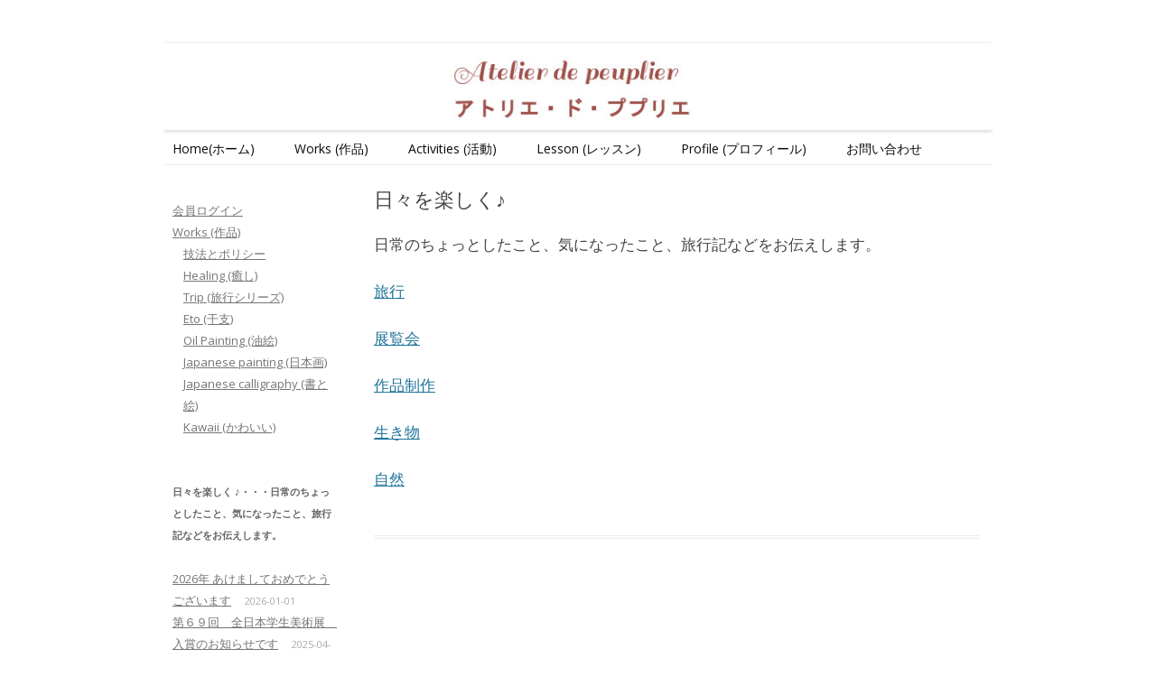

--- FILE ---
content_type: text/html; charset=UTF-8
request_url: http://pupu.heelife.net/enjoy
body_size: 5749
content:
<!DOCTYPE html>
<!--[if IE 7]>
<html class="ie ie7" lang="ja">
<![endif]-->
<!--[if IE 8]>
<html class="ie ie8" lang="ja">
<![endif]-->
<!--[if !(IE 7) & !(IE 8)]><!-->
<html lang="ja">
<!--<![endif]-->
<head>
<meta charset="UTF-8" />
<meta name="viewport" content="width=device-width" />
<title>日々を楽しく♪ | アトリエ・ド・ププリエ</title>
<link rel="profile" href="http://gmpg.org/xfn/11" />
<link rel="pingback" href="http://pupu.heelife.net/wp1/xmlrpc.php" />
<!--[if lt IE 9]>
<script src="http://pupu.heelife.net/wp1/wp-content/themes/twentytwelve/js/html5.js" type="text/javascript"></script>
<![endif]-->
<link rel='dns-prefetch' href='//fonts.googleapis.com' />
<link rel='dns-prefetch' href='//s.w.org' />
<link href='https://fonts.gstatic.com' crossorigin rel='preconnect' />
<link rel="alternate" type="application/rss+xml" title="アトリエ・ド・ププリエ &raquo; フィード" href="http://pupu.heelife.net/feed" />
<link rel="alternate" type="application/rss+xml" title="アトリエ・ド・ププリエ &raquo; コメントフィード" href="http://pupu.heelife.net/comments/feed" />
		<script type="text/javascript">
			window._wpemojiSettings = {"baseUrl":"https:\/\/s.w.org\/images\/core\/emoji\/2.2.1\/72x72\/","ext":".png","svgUrl":"https:\/\/s.w.org\/images\/core\/emoji\/2.2.1\/svg\/","svgExt":".svg","source":{"concatemoji":"http:\/\/pupu.heelife.net\/wp1\/wp-includes\/js\/wp-emoji-release.min.js?ver=4.7.29"}};
			!function(t,a,e){var r,n,i,o=a.createElement("canvas"),l=o.getContext&&o.getContext("2d");function c(t){var e=a.createElement("script");e.src=t,e.defer=e.type="text/javascript",a.getElementsByTagName("head")[0].appendChild(e)}for(i=Array("flag","emoji4"),e.supports={everything:!0,everythingExceptFlag:!0},n=0;n<i.length;n++)e.supports[i[n]]=function(t){var e,a=String.fromCharCode;if(!l||!l.fillText)return!1;switch(l.clearRect(0,0,o.width,o.height),l.textBaseline="top",l.font="600 32px Arial",t){case"flag":return(l.fillText(a(55356,56826,55356,56819),0,0),o.toDataURL().length<3e3)?!1:(l.clearRect(0,0,o.width,o.height),l.fillText(a(55356,57331,65039,8205,55356,57096),0,0),e=o.toDataURL(),l.clearRect(0,0,o.width,o.height),l.fillText(a(55356,57331,55356,57096),0,0),e!==o.toDataURL());case"emoji4":return l.fillText(a(55357,56425,55356,57341,8205,55357,56507),0,0),e=o.toDataURL(),l.clearRect(0,0,o.width,o.height),l.fillText(a(55357,56425,55356,57341,55357,56507),0,0),e!==o.toDataURL()}return!1}(i[n]),e.supports.everything=e.supports.everything&&e.supports[i[n]],"flag"!==i[n]&&(e.supports.everythingExceptFlag=e.supports.everythingExceptFlag&&e.supports[i[n]]);e.supports.everythingExceptFlag=e.supports.everythingExceptFlag&&!e.supports.flag,e.DOMReady=!1,e.readyCallback=function(){e.DOMReady=!0},e.supports.everything||(r=function(){e.readyCallback()},a.addEventListener?(a.addEventListener("DOMContentLoaded",r,!1),t.addEventListener("load",r,!1)):(t.attachEvent("onload",r),a.attachEvent("onreadystatechange",function(){"complete"===a.readyState&&e.readyCallback()})),(r=e.source||{}).concatemoji?c(r.concatemoji):r.wpemoji&&r.twemoji&&(c(r.twemoji),c(r.wpemoji)))}(window,document,window._wpemojiSettings);
		</script>
		<style type="text/css">
img.wp-smiley,
img.emoji {
	display: inline !important;
	border: none !important;
	box-shadow: none !important;
	height: 1em !important;
	width: 1em !important;
	margin: 0 .07em !important;
	vertical-align: -0.1em !important;
	background: none !important;
	padding: 0 !important;
}
</style>
<link rel='stylesheet' id='DOPBSP-css-dopselect-css'  href='http://pupu.heelife.net/wp1/wp-content/plugins/booking-system/libraries/css/jquery.dop.Select.css?ver=4.7.29' type='text/css' media='all' />
<link rel='stylesheet' id='contact-form-7-css'  href='http://pupu.heelife.net/wp1/wp-content/plugins/contact-form-7/includes/css/styles.css?ver=4.7' type='text/css' media='all' />
<link rel='stylesheet' id='bwg_frontend-css'  href='http://pupu.heelife.net/wp1/wp-content/plugins/photo-gallery/css/bwg_frontend.css?ver=1.3.39' type='text/css' media='all' />
<link rel='stylesheet' id='bwg_font-awesome-css'  href='http://pupu.heelife.net/wp1/wp-content/plugins/photo-gallery/css/font-awesome/font-awesome.css?ver=4.6.3' type='text/css' media='all' />
<link rel='stylesheet' id='bwg_mCustomScrollbar-css'  href='http://pupu.heelife.net/wp1/wp-content/plugins/photo-gallery/css/jquery.mCustomScrollbar.css?ver=1.3.39' type='text/css' media='all' />
<link rel='stylesheet' id='bwg_sumoselect-css'  href='http://pupu.heelife.net/wp1/wp-content/plugins/photo-gallery/css/sumoselect.css?ver=3.0.2' type='text/css' media='all' />
<link rel='stylesheet' id='wp-show-posts-css'  href='http://pupu.heelife.net/wp1/wp-content/plugins/wp-show-posts/css/wp-show-posts-min.css?ver=1.1.3' type='text/css' media='all' />
<link rel='stylesheet' id='parent-style-css'  href='http://pupu.heelife.net/wp1/wp-content/themes/twentytwelve/style.css?ver=4.7.29' type='text/css' media='all' />
<link rel='stylesheet' id='child-style-css'  href='http://pupu.heelife.net/wp1/wp-content/themes/shoyo2012/style.css?ver=4.7.29' type='text/css' media='all' />
<link rel='stylesheet' id='twentytwelve-fonts-css'  href='https://fonts.googleapis.com/css?family=Open+Sans:400italic,700italic,400,700&#038;subset=latin,latin-ext' type='text/css' media='all' />
<link rel='stylesheet' id='twentytwelve-style-css'  href='http://pupu.heelife.net/wp1/wp-content/themes/shoyo2012/style.css?ver=4.7.29' type='text/css' media='all' />
<!--[if lt IE 9]>
<link rel='stylesheet' id='twentytwelve-ie-css'  href='http://pupu.heelife.net/wp1/wp-content/themes/twentytwelve/css/ie.css?ver=20121010' type='text/css' media='all' />
<![endif]-->
<link rel='stylesheet' id='mts_simple_booking_front_css-css'  href='http://pupu.heelife.net/wp1/wp-content/plugins/mts-simple-booking-c/css/mtssb-front.css?ver=4.7.29' type='text/css' media='all' />
<link rel='stylesheet' id='wp-members-css'  href='http://pupu.heelife.net/wp1/wp-content/plugins/wp-members/css/generic-no-float.css?ver=3.1.7' type='text/css' media='all' />
<script type='text/javascript' src='http://pupu.heelife.net/wp1/wp-includes/js/jquery/jquery.js?ver=1.12.4'></script>
<script type='text/javascript' src='http://pupu.heelife.net/wp1/wp-includes/js/jquery/jquery-migrate.min.js?ver=1.4.1'></script>
<script type='text/javascript' src='http://pupu.heelife.net/wp1/wp-content/plugins/booking-system/libraries/js/dop-prototypes.js?ver=4.7.29'></script>
<script type='text/javascript' src='http://pupu.heelife.net/wp1/wp-content/plugins/photo-gallery/js/bwg_frontend.js?ver=1.3.39'></script>
<script type='text/javascript'>
/* <![CDATA[ */
var bwg_objectsL10n = {"bwg_select_tag":"Select Tag","bwg_search":"\u691c\u7d22"};
/* ]]> */
</script>
<script type='text/javascript' src='http://pupu.heelife.net/wp1/wp-content/plugins/photo-gallery/js/jquery.sumoselect.min.js?ver=3.0.2'></script>
<script type='text/javascript' src='http://pupu.heelife.net/wp1/wp-content/plugins/photo-gallery/js/jquery.mobile.js?ver=1.3.39'></script>
<script type='text/javascript' src='http://pupu.heelife.net/wp1/wp-content/plugins/photo-gallery/js/jquery.mCustomScrollbar.concat.min.js?ver=1.3.39'></script>
<script type='text/javascript' src='http://pupu.heelife.net/wp1/wp-content/plugins/photo-gallery/js/jquery.fullscreen-0.4.1.js?ver=0.4.1'></script>
<script type='text/javascript'>
/* <![CDATA[ */
var bwg_objectL10n = {"bwg_field_required":"field is required.","bwg_mail_validation":"\u3053\u308c\u306f\u6709\u52b9\u306a\u30e1\u30fc\u30eb\u30a2\u30c9\u30ec\u30b9\u3067\u306f\u3042\u308a\u307e\u305b\u3093\u3002","bwg_search_result":"\u691c\u7d22\u306b\u4e00\u81f4\u3059\u308b\u753b\u50cf\u304c\u3042\u308a\u307e\u305b\u3093\u3002"};
/* ]]> */
</script>
<script type='text/javascript' src='http://pupu.heelife.net/wp1/wp-content/plugins/photo-gallery/js/bwg_gallery_box.js?ver=1.3.39'></script>
<link rel='https://api.w.org/' href='http://pupu.heelife.net/wp-json/' />
<link rel="EditURI" type="application/rsd+xml" title="RSD" href="http://pupu.heelife.net/wp1/xmlrpc.php?rsd" />
<link rel="wlwmanifest" type="application/wlwmanifest+xml" href="http://pupu.heelife.net/wp1/wp-includes/wlwmanifest.xml" /> 
<meta name="generator" content="WordPress 4.7.29" />
<link rel="canonical" href="http://pupu.heelife.net/enjoy" />
<link rel='shortlink' href='http://pupu.heelife.net/?p=1751' />
<link rel="alternate" type="application/json+oembed" href="http://pupu.heelife.net/wp-json/oembed/1.0/embed?url=http%3A%2F%2Fpupu.heelife.net%2Fenjoy" />
<link rel="alternate" type="text/xml+oembed" href="http://pupu.heelife.net/wp-json/oembed/1.0/embed?url=http%3A%2F%2Fpupu.heelife.net%2Fenjoy&#038;format=xml" />
	<style type="text/css" id="twentytwelve-header-css">
			.site-title,
		.site-description {
			position: absolute;
			clip: rect(1px 1px 1px 1px); /* IE7 */
			clip: rect(1px, 1px, 1px, 1px);
		}
		</style>
	<style type="text/css" id="custom-background-css">
body.custom-background { background-color: #ffffff; }
</style>
</head>

<body class="page-template-default page page-id-1751 page-parent custom-background custom-background-white custom-font-enabled single-author">
<div id="page" class="hfeed site">
	<header id="masthead" class="site-header" role="banner">
		<hgroup>
			<h1 class="site-title"><a href="http://pupu.heelife.net/" title="アトリエ・ド・ププリエ" rel="home">アトリエ・ド・ププリエ</a></h1>
			<h2 class="site-description"></h2>
		</hgroup>

				<a href="http://pupu.heelife.net/"><img src="http://pupu.heelife.net/wp1/wp-content/uploads/2015/06/ププリエタイトル.jpg" class="header-image" width="960" height="100" alt="アトリエ・ド・ププリエ" /></a>
		
		<nav id="site-navigation" class="main-navigation" role="navigation">
			<button class="menu-toggle">メニュー</button>
			<a class="assistive-text" href="#content" title="コンテンツへスキップ">コンテンツへスキップ</a>
			<div class="menu-%e3%83%a1%e3%83%8b%e3%83%a5%e3%83%bc-container"><ul id="menu-%e3%83%a1%e3%83%8b%e3%83%a5%e3%83%bc" class="nav-menu"><li id="menu-item-313" class="menu-item menu-item-type-post_type menu-item-object-page menu-item-home menu-item-313"><a href="http://pupu.heelife.net/">Home(ホーム)</a></li>
<li id="menu-item-162" class="menu-item menu-item-type-post_type menu-item-object-page menu-item-162"><a href="http://pupu.heelife.net/works">Works (作品)</a></li>
<li id="menu-item-311" class="menu-item menu-item-type-post_type menu-item-object-page menu-item-311"><a href="http://pupu.heelife.net/activities">Activities (活動)</a></li>
<li id="menu-item-310" class="menu-item menu-item-type-post_type menu-item-object-page menu-item-310"><a href="http://pupu.heelife.net/lesson">Lesson (レッスン)</a></li>
<li id="menu-item-309" class="menu-item menu-item-type-post_type menu-item-object-page menu-item-309"><a href="http://pupu.heelife.net/profile">Profile (プロフィール)</a></li>
<li id="menu-item-1071" class="menu-item menu-item-type-post_type menu-item-object-page menu-item-1071"><a href="http://pupu.heelife.net/contact">お問い合わせ</a></li>
</ul></div>		</nav><!-- #site-navigation -->
	</header><!-- #masthead -->

	<div id="main" class="wrapper">
	<div id="primary" class="site-content">
		<div id="content" role="main">

							
	<article id="post-1751" class="post-1751 page type-page status-publish hentry">
		<header class="entry-header">
												<h1 class="entry-title">日々を楽しく♪</h1>
		</header>

		<div class="entry-content">
			<p>日常のちょっとしたこと、気になったこと、旅行記などをお伝えします。</p>
<p><a href="http://pupu.heelife.net/enjoy/trip">旅行</a></p>
<p><a href="http://pupu.heelife.net/enjoy/exhibition">展覧会</a></p>
<p><a href="http://pupu.heelife.net/enjoy/create">作品制作</a></p>
<p><a href="http://pupu.heelife.net/enjoy/living">生き物</a></p>
<p><a href="http://pupu.heelife.net/enjoy/nature">自然</a></p>
					</div><!-- .entry-content -->
		<footer class="entry-meta">
					</footer><!-- .entry-meta -->
	</article><!-- #post -->
				
<div id="comments" class="comments-area">

	
	
	
</div><!-- #comments .comments-area -->			
		</div><!-- #content -->
	</div><!-- #primary -->


			<div id="secondary" class="widget-area" role="complementary">
			<aside id="nav_menu-2" class="widget widget_nav_menu"><div class="menu-%e3%83%a1%e3%83%8b%e3%83%a5%e3%83%bc%ef%bc%92-container"><ul id="menu-%e3%83%a1%e3%83%8b%e3%83%a5%e3%83%bc%ef%bc%92" class="menu"><li id="menu-item-1210" class="menu-item menu-item-type-post_type menu-item-object-page menu-item-1210"><a href="http://pupu.heelife.net/login">会員ログイン</a></li>
<li id="menu-item-314" class="menu-item menu-item-type-post_type menu-item-object-page menu-item-has-children menu-item-314"><a href="http://pupu.heelife.net/works">Works (作品)</a>
<ul class="sub-menu">
	<li id="menu-item-628" class="menu-item menu-item-type-post_type menu-item-object-page menu-item-628"><a href="http://pupu.heelife.net/works/tech">技法とポリシー</a></li>
	<li id="menu-item-317" class="menu-item menu-item-type-post_type menu-item-object-page menu-item-317"><a href="http://pupu.heelife.net/works/healing">Healing (癒し)</a></li>
	<li id="menu-item-319" class="menu-item menu-item-type-post_type menu-item-object-page menu-item-319"><a href="http://pupu.heelife.net/works/trip">Trip (旅行シリーズ)</a></li>
	<li id="menu-item-318" class="menu-item menu-item-type-post_type menu-item-object-page menu-item-318"><a href="http://pupu.heelife.net/works/eto">Eto (干支)</a></li>
	<li id="menu-item-315" class="menu-item menu-item-type-post_type menu-item-object-page menu-item-315"><a href="http://pupu.heelife.net/works/oil">Oil Painting (油絵)</a></li>
	<li id="menu-item-316" class="menu-item menu-item-type-post_type menu-item-object-page menu-item-316"><a href="http://pupu.heelife.net/works/japanese">Japanese painting (日本画)</a></li>
	<li id="menu-item-321" class="menu-item menu-item-type-post_type menu-item-object-page menu-item-321"><a href="http://pupu.heelife.net/works/shodou">Japanese calligraphy (書と絵)</a></li>
	<li id="menu-item-320" class="menu-item menu-item-type-post_type menu-item-object-page menu-item-320"><a href="http://pupu.heelife.net/works/kawaii">Kawaii (かわいい)</a></li>
</ul>
</li>
</ul></div></aside>		<aside id="recent-posts-4" class="widget widget_recent_entries">		<h3 class="widget-title">日々を楽しく ♪・・・日常のちょっとしたこと、気になったこと、旅行記などをお伝えします。</h3>		<ul>
					<li>
				<a href="http://pupu.heelife.net/2026newyear">2026年 あけましておめでとうございます</a>
							<span class="post-date">2026-01-01</span>
						</li>
					<li>
				<a href="http://pupu.heelife.net/69zennihon">第６９回　全日本学生美術展　入賞のお知らせです</a>
							<span class="post-date">2025-04-03</span>
						</li>
					<li>
				<a href="http://pupu.heelife.net/2025newyear">2025年 あけましておめでとうございます</a>
							<span class="post-date">2025-01-06</span>
						</li>
					<li>
				<a href="http://pupu.heelife.net/68zennihon">第６８回　全日本学生美術展　入賞のお知らせです</a>
							<span class="post-date">2024-03-30</span>
						</li>
					<li>
				<a href="http://pupu.heelife.net/%e6%96%b0%e5%b9%b42024">2024年 明けましておめでとうございます</a>
							<span class="post-date">2024-01-01</span>
						</li>
				</ul>
		</aside>		<aside id="categories-4" class="widget widget_categories"><h3 class="widget-title">今までの・・・日々を楽しく♪</h3>		<ul>
	<li class="cat-item cat-item-9"><a href="http://pupu.heelife.net/category/create" >作品制作</a> (23)
</li>
	<li class="cat-item cat-item-6"><a href="http://pupu.heelife.net/category/exhibition" >展覧会</a> (23)
</li>
	<li class="cat-item cat-item-7"><a href="http://pupu.heelife.net/category/trip" >旅行</a> (3)
</li>
	<li class="cat-item cat-item-10"><a href="http://pupu.heelife.net/category/living" >生き物</a> (7)
</li>
	<li class="cat-item cat-item-11"><a href="http://pupu.heelife.net/category/nature" >自然</a> (9)
</li>
		</ul>
</aside><aside id="archives-3" class="widget widget_archive"><h3 class="widget-title">日々を楽しく♪（年月別）</h3>		<label class="screen-reader-text" for="archives-dropdown-3">日々を楽しく♪（年月別）</label>
		<select id="archives-dropdown-3" name="archive-dropdown" onchange='document.location.href=this.options[this.selectedIndex].value;'>
			
			<option value="">月を選択</option>
				<option value='http://pupu.heelife.net/2026/01'> 2026年1月 </option>
	<option value='http://pupu.heelife.net/2025/04'> 2025年4月 </option>
	<option value='http://pupu.heelife.net/2025/01'> 2025年1月 </option>
	<option value='http://pupu.heelife.net/2024/03'> 2024年3月 </option>
	<option value='http://pupu.heelife.net/2024/01'> 2024年1月 </option>
	<option value='http://pupu.heelife.net/2023/12'> 2023年12月 </option>
	<option value='http://pupu.heelife.net/2023/08'> 2023年8月 </option>
	<option value='http://pupu.heelife.net/2023/03'> 2023年3月 </option>
	<option value='http://pupu.heelife.net/2023/01'> 2023年1月 </option>
	<option value='http://pupu.heelife.net/2022/07'> 2022年7月 </option>
	<option value='http://pupu.heelife.net/2022/03'> 2022年3月 </option>
	<option value='http://pupu.heelife.net/2022/01'> 2022年1月 </option>
	<option value='http://pupu.heelife.net/2021/12'> 2021年12月 </option>
	<option value='http://pupu.heelife.net/2021/04'> 2021年4月 </option>
	<option value='http://pupu.heelife.net/2021/01'> 2021年1月 </option>
	<option value='http://pupu.heelife.net/2020/12'> 2020年12月 </option>
	<option value='http://pupu.heelife.net/2020/03'> 2020年3月 </option>
	<option value='http://pupu.heelife.net/2020/01'> 2020年1月 </option>
	<option value='http://pupu.heelife.net/2019/12'> 2019年12月 </option>
	<option value='http://pupu.heelife.net/2019/09'> 2019年9月 </option>
	<option value='http://pupu.heelife.net/2019/07'> 2019年7月 </option>
	<option value='http://pupu.heelife.net/2019/05'> 2019年5月 </option>
	<option value='http://pupu.heelife.net/2019/02'> 2019年2月 </option>
	<option value='http://pupu.heelife.net/2019/01'> 2019年1月 </option>
	<option value='http://pupu.heelife.net/2018/12'> 2018年12月 </option>
	<option value='http://pupu.heelife.net/2018/11'> 2018年11月 </option>
	<option value='http://pupu.heelife.net/2018/10'> 2018年10月 </option>
	<option value='http://pupu.heelife.net/2018/09'> 2018年9月 </option>
	<option value='http://pupu.heelife.net/2018/07'> 2018年7月 </option>
	<option value='http://pupu.heelife.net/2018/06'> 2018年6月 </option>
	<option value='http://pupu.heelife.net/2018/05'> 2018年5月 </option>
	<option value='http://pupu.heelife.net/2018/04'> 2018年4月 </option>
	<option value='http://pupu.heelife.net/2018/03'> 2018年3月 </option>
	<option value='http://pupu.heelife.net/2018/01'> 2018年1月 </option>
	<option value='http://pupu.heelife.net/2017/11'> 2017年11月 </option>
	<option value='http://pupu.heelife.net/2017/09'> 2017年9月 </option>
	<option value='http://pupu.heelife.net/2017/08'> 2017年8月 </option>
	<option value='http://pupu.heelife.net/2017/06'> 2017年6月 </option>
	<option value='http://pupu.heelife.net/2017/04'> 2017年4月 </option>
	<option value='http://pupu.heelife.net/2017/03'> 2017年3月 </option>
	<option value='http://pupu.heelife.net/2017/01'> 2017年1月 </option>
	<option value='http://pupu.heelife.net/2016/12'> 2016年12月 </option>
	<option value='http://pupu.heelife.net/2016/11'> 2016年11月 </option>
	<option value='http://pupu.heelife.net/2016/10'> 2016年10月 </option>
	<option value='http://pupu.heelife.net/2016/08'> 2016年8月 </option>
	<option value='http://pupu.heelife.net/2016/07'> 2016年7月 </option>
	<option value='http://pupu.heelife.net/2016/06'> 2016年6月 </option>
	<option value='http://pupu.heelife.net/2016/05'> 2016年5月 </option>
	<option value='http://pupu.heelife.net/2016/04'> 2016年4月 </option>
	<option value='http://pupu.heelife.net/2016/03'> 2016年3月 </option>
	<option value='http://pupu.heelife.net/2016/02'> 2016年2月 </option>
	<option value='http://pupu.heelife.net/2016/01'> 2016年1月 </option>

		</select>
		</aside>		</div><!-- #secondary -->
		</div><!-- #main .wrapper -->
	<footer id="colophon" role="contentinfo">
		<div class="site-info">
			Copyright © <a href="http://pupu.heelife.net/" title="アトリエ・ド・ププリエ" rel="home">アトリエ・ド・ププリエ </a>All Rights Reserved.
		</div><!-- .site-info -->
	</footer><!-- #colophon -->
</div><!-- #page -->

<script type='text/javascript' src='http://pupu.heelife.net/wp1/wp-includes/js/jquery/ui/core.min.js?ver=1.11.4'></script>
<script type='text/javascript' src='http://pupu.heelife.net/wp1/wp-includes/js/jquery/ui/datepicker.min.js?ver=1.11.4'></script>
<script type='text/javascript'>
jQuery(document).ready(function(jQuery){jQuery.datepicker.setDefaults({"closeText":"\u9589\u3058\u308b","currentText":"\u4eca\u65e5","monthNames":["1\u6708","2\u6708","3\u6708","4\u6708","5\u6708","6\u6708","7\u6708","8\u6708","9\u6708","10\u6708","11\u6708","12\u6708"],"monthNamesShort":["1\u6708","2\u6708","3\u6708","4\u6708","5\u6708","6\u6708","7\u6708","8\u6708","9\u6708","10\u6708","11\u6708","12\u6708"],"nextText":"\u6b21","prevText":"\u524d","dayNames":["\u65e5\u66dc\u65e5","\u6708\u66dc\u65e5","\u706b\u66dc\u65e5","\u6c34\u66dc\u65e5","\u6728\u66dc\u65e5","\u91d1\u66dc\u65e5","\u571f\u66dc\u65e5"],"dayNamesShort":["\u65e5","\u6708","\u706b","\u6c34","\u6728","\u91d1","\u571f"],"dayNamesMin":["\u65e5","\u6708","\u706b","\u6c34","\u6728","\u91d1","\u571f"],"dateFormat":"yy-mm-dd","firstDay":0,"isRTL":false});});
</script>
<script type='text/javascript' src='http://pupu.heelife.net/wp1/wp-includes/js/jquery/ui/widget.min.js?ver=1.11.4'></script>
<script type='text/javascript' src='http://pupu.heelife.net/wp1/wp-includes/js/jquery/ui/mouse.min.js?ver=1.11.4'></script>
<script type='text/javascript' src='http://pupu.heelife.net/wp1/wp-includes/js/jquery/ui/slider.min.js?ver=1.11.4'></script>
<script type='text/javascript' src='http://pupu.heelife.net/wp1/wp-content/plugins/booking-system/libraries/js/jquery.dop.Select.js?ver=4.7.29'></script>
<script type='text/javascript' src='http://pupu.heelife.net/wp1/wp-content/plugins/booking-system/assets/js/jquery.dop.frontend.BSPCalendar.js?ver=4.7.29'></script>
<script type='text/javascript' src='http://pupu.heelife.net/wp1/wp-content/plugins/booking-system/assets/js/frontend.js?ver=4.7.29'></script>
<script type='text/javascript' src='http://pupu.heelife.net/wp1/wp-content/plugins/booking-system/assets/js/deposit/frontend-deposit.js?ver=4.7.29'></script>
<script type='text/javascript' src='http://pupu.heelife.net/wp1/wp-content/plugins/booking-system/assets/js/discounts/frontend-discounts.js?ver=4.7.29'></script>
<script type='text/javascript' src='http://pupu.heelife.net/wp1/wp-content/plugins/booking-system/assets/js/fees/frontend-fees.js?ver=4.7.29'></script>
<script type='text/javascript' src='http://pupu.heelife.net/wp1/wp-content/plugins/booking-system/assets/js/rules/frontend-rules.js?ver=4.7.29'></script>
<script type='text/javascript' src='http://pupu.heelife.net/wp1/wp-content/plugins/contact-form-7/includes/js/jquery.form.min.js?ver=3.51.0-2014.06.20'></script>
<script type='text/javascript'>
/* <![CDATA[ */
var _wpcf7 = {"recaptcha":{"messages":{"empty":"\u3042\u306a\u305f\u304c\u30ed\u30dc\u30c3\u30c8\u3067\u306f\u306a\u3044\u3053\u3068\u3092\u8a3c\u660e\u3057\u3066\u304f\u3060\u3055\u3044\u3002"}}};
/* ]]> */
</script>
<script type='text/javascript' src='http://pupu.heelife.net/wp1/wp-content/plugins/contact-form-7/includes/js/scripts.js?ver=4.7'></script>
<script type='text/javascript' src='http://pupu.heelife.net/wp1/wp-content/themes/twentytwelve/js/navigation.js?ver=20140711'></script>
<script type='text/javascript' src='http://pupu.heelife.net/wp1/wp-includes/js/wp-embed.min.js?ver=4.7.29'></script>
</body>
</html>